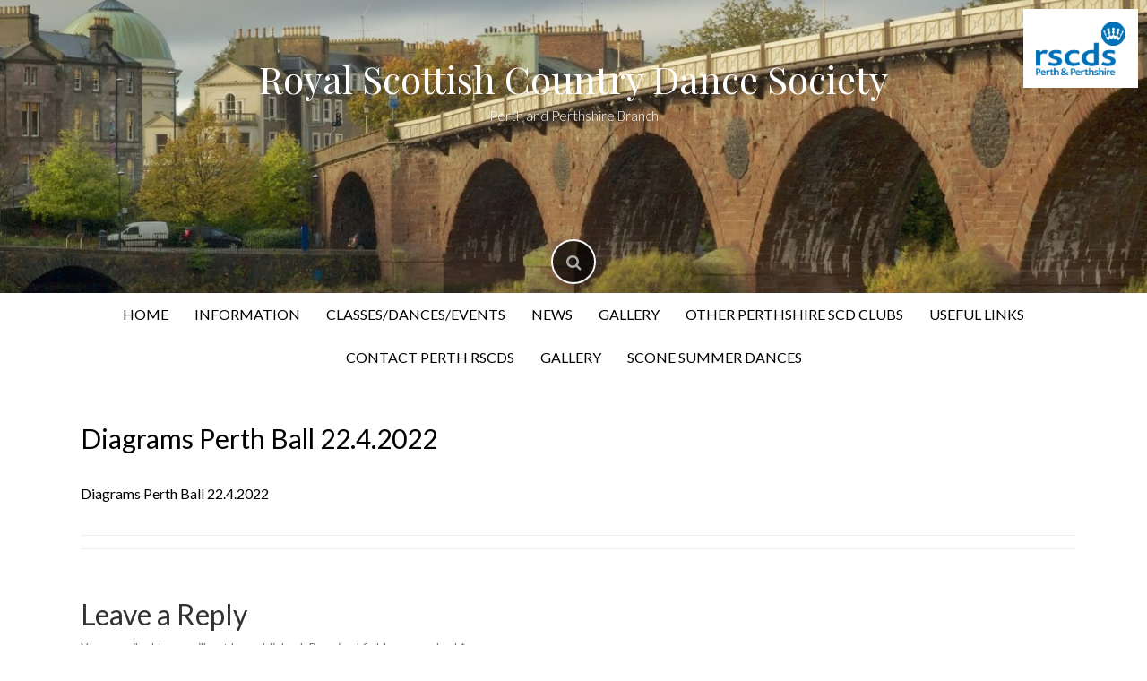

--- FILE ---
content_type: text/html; charset=UTF-8
request_url: https://www.rscds-perthandperthshire.com/classes-dances-events/diagrams-perth-ball-22-4-2022/
body_size: 9901
content:
<!DOCTYPE html>
<html lang="en-US">
<head>
    <meta charset="UTF-8">
    <meta name="viewport" content="width=device-width, initial-scale=1">
    <link rel="profile" href="https://gmpg.org/xfn/11">
    <link rel="pingback" href="https://www.rscds-perthandperthshire.com/xmlrpc.php">

    <meta name='robots' content='index, follow, max-image-preview:large, max-snippet:-1, max-video-preview:-1' />

	<!-- This site is optimized with the Yoast SEO plugin v26.8 - https://yoast.com/product/yoast-seo-wordpress/ -->
	<title>Diagrams Perth Ball 22.4.2022 - Royal Scottish Country Dance Society</title>
	<link rel="canonical" href="https://www.rscds-perthandperthshire.com/classes-dances-events/diagrams-perth-ball-22-4-2022/" />
	<meta property="og:locale" content="en_US" />
	<meta property="og:type" content="article" />
	<meta property="og:title" content="Diagrams Perth Ball 22.4.2022 - Royal Scottish Country Dance Society" />
	<meta property="og:description" content="Diagrams Perth Ball 22.4.2022" />
	<meta property="og:url" content="https://www.rscds-perthandperthshire.com/classes-dances-events/diagrams-perth-ball-22-4-2022/" />
	<meta property="og:site_name" content="Royal Scottish Country Dance Society" />
	<meta property="article:modified_time" content="2022-01-29T10:45:33+00:00" />
	<meta name="twitter:card" content="summary_large_image" />
	<script type="application/ld+json" class="yoast-schema-graph">{"@context":"https://schema.org","@graph":[{"@type":"WebPage","@id":"https://www.rscds-perthandperthshire.com/classes-dances-events/diagrams-perth-ball-22-4-2022/","url":"https://www.rscds-perthandperthshire.com/classes-dances-events/diagrams-perth-ball-22-4-2022/","name":"Diagrams Perth Ball 22.4.2022 - Royal Scottish Country Dance Society","isPartOf":{"@id":"https://www.rscds-perthandperthshire.com/#website"},"primaryImageOfPage":{"@id":"https://www.rscds-perthandperthshire.com/classes-dances-events/diagrams-perth-ball-22-4-2022/#primaryimage"},"image":{"@id":"https://www.rscds-perthandperthshire.com/classes-dances-events/diagrams-perth-ball-22-4-2022/#primaryimage"},"thumbnailUrl":"","datePublished":"2022-01-29T10:41:59+00:00","dateModified":"2022-01-29T10:45:33+00:00","breadcrumb":{"@id":"https://www.rscds-perthandperthshire.com/classes-dances-events/diagrams-perth-ball-22-4-2022/#breadcrumb"},"inLanguage":"en-US","potentialAction":[{"@type":"ReadAction","target":["https://www.rscds-perthandperthshire.com/classes-dances-events/diagrams-perth-ball-22-4-2022/"]}]},{"@type":"ImageObject","inLanguage":"en-US","@id":"https://www.rscds-perthandperthshire.com/classes-dances-events/diagrams-perth-ball-22-4-2022/#primaryimage","url":"","contentUrl":""},{"@type":"BreadcrumbList","@id":"https://www.rscds-perthandperthshire.com/classes-dances-events/diagrams-perth-ball-22-4-2022/#breadcrumb","itemListElement":[{"@type":"ListItem","position":1,"name":"Home","item":"https://www.rscds-perthandperthshire.com/"},{"@type":"ListItem","position":2,"name":"Classes/Dances/Events","item":"https://www.rscds-perthandperthshire.com/classes-dances-events/"},{"@type":"ListItem","position":3,"name":"Diagrams Perth Ball 22.4.2022"}]},{"@type":"WebSite","@id":"https://www.rscds-perthandperthshire.com/#website","url":"https://www.rscds-perthandperthshire.com/","name":"Royal Scottish Country Dance Society","description":"Perth and Perthshire Branch","publisher":{"@id":"https://www.rscds-perthandperthshire.com/#organization"},"potentialAction":[{"@type":"SearchAction","target":{"@type":"EntryPoint","urlTemplate":"https://www.rscds-perthandperthshire.com/?s={search_term_string}"},"query-input":{"@type":"PropertyValueSpecification","valueRequired":true,"valueName":"search_term_string"}}],"inLanguage":"en-US"},{"@type":"Organization","@id":"https://www.rscds-perthandperthshire.com/#organization","name":"Royal Scottish Country Dance Society","url":"https://www.rscds-perthandperthshire.com/","logo":{"@type":"ImageObject","inLanguage":"en-US","@id":"https://www.rscds-perthandperthshire.com/#/schema/logo/image/","url":"https://www.rscds-perthandperthshire.com/wp-content/uploads/2017/02/new-perth-branch-logo.jpg","contentUrl":"https://www.rscds-perthandperthshire.com/wp-content/uploads/2017/02/new-perth-branch-logo.jpg","width":946,"height":567,"caption":"Royal Scottish Country Dance Society"},"image":{"@id":"https://www.rscds-perthandperthshire.com/#/schema/logo/image/"}}]}</script>
	<!-- / Yoast SEO plugin. -->


<link rel='dns-prefetch' href='//fonts.googleapis.com' />
<link rel="alternate" type="application/rss+xml" title="Royal Scottish Country Dance Society &raquo; Feed" href="https://www.rscds-perthandperthshire.com/feed/" />
<link rel="alternate" type="application/rss+xml" title="Royal Scottish Country Dance Society &raquo; Comments Feed" href="https://www.rscds-perthandperthshire.com/comments/feed/" />
<link rel="alternate" type="application/rss+xml" title="Royal Scottish Country Dance Society &raquo; Diagrams Perth Ball 22.4.2022 Comments Feed" href="https://www.rscds-perthandperthshire.com/classes-dances-events/diagrams-perth-ball-22-4-2022/feed/" />
<link rel="alternate" title="oEmbed (JSON)" type="application/json+oembed" href="https://www.rscds-perthandperthshire.com/wp-json/oembed/1.0/embed?url=https%3A%2F%2Fwww.rscds-perthandperthshire.com%2Fclasses-dances-events%2Fdiagrams-perth-ball-22-4-2022%2F" />
<link rel="alternate" title="oEmbed (XML)" type="text/xml+oembed" href="https://www.rscds-perthandperthshire.com/wp-json/oembed/1.0/embed?url=https%3A%2F%2Fwww.rscds-perthandperthshire.com%2Fclasses-dances-events%2Fdiagrams-perth-ball-22-4-2022%2F&#038;format=xml" />
<style id='wp-img-auto-sizes-contain-inline-css' type='text/css'>
img:is([sizes=auto i],[sizes^="auto," i]){contain-intrinsic-size:3000px 1500px}
/*# sourceURL=wp-img-auto-sizes-contain-inline-css */
</style>
<style id='wp-emoji-styles-inline-css' type='text/css'>

	img.wp-smiley, img.emoji {
		display: inline !important;
		border: none !important;
		box-shadow: none !important;
		height: 1em !important;
		width: 1em !important;
		margin: 0 0.07em !important;
		vertical-align: -0.1em !important;
		background: none !important;
		padding: 0 !important;
	}
/*# sourceURL=wp-emoji-styles-inline-css */
</style>
<style id='wp-block-library-inline-css' type='text/css'>
:root{--wp-block-synced-color:#7a00df;--wp-block-synced-color--rgb:122,0,223;--wp-bound-block-color:var(--wp-block-synced-color);--wp-editor-canvas-background:#ddd;--wp-admin-theme-color:#007cba;--wp-admin-theme-color--rgb:0,124,186;--wp-admin-theme-color-darker-10:#006ba1;--wp-admin-theme-color-darker-10--rgb:0,107,160.5;--wp-admin-theme-color-darker-20:#005a87;--wp-admin-theme-color-darker-20--rgb:0,90,135;--wp-admin-border-width-focus:2px}@media (min-resolution:192dpi){:root{--wp-admin-border-width-focus:1.5px}}.wp-element-button{cursor:pointer}:root .has-very-light-gray-background-color{background-color:#eee}:root .has-very-dark-gray-background-color{background-color:#313131}:root .has-very-light-gray-color{color:#eee}:root .has-very-dark-gray-color{color:#313131}:root .has-vivid-green-cyan-to-vivid-cyan-blue-gradient-background{background:linear-gradient(135deg,#00d084,#0693e3)}:root .has-purple-crush-gradient-background{background:linear-gradient(135deg,#34e2e4,#4721fb 50%,#ab1dfe)}:root .has-hazy-dawn-gradient-background{background:linear-gradient(135deg,#faaca8,#dad0ec)}:root .has-subdued-olive-gradient-background{background:linear-gradient(135deg,#fafae1,#67a671)}:root .has-atomic-cream-gradient-background{background:linear-gradient(135deg,#fdd79a,#004a59)}:root .has-nightshade-gradient-background{background:linear-gradient(135deg,#330968,#31cdcf)}:root .has-midnight-gradient-background{background:linear-gradient(135deg,#020381,#2874fc)}:root{--wp--preset--font-size--normal:16px;--wp--preset--font-size--huge:42px}.has-regular-font-size{font-size:1em}.has-larger-font-size{font-size:2.625em}.has-normal-font-size{font-size:var(--wp--preset--font-size--normal)}.has-huge-font-size{font-size:var(--wp--preset--font-size--huge)}.has-text-align-center{text-align:center}.has-text-align-left{text-align:left}.has-text-align-right{text-align:right}.has-fit-text{white-space:nowrap!important}#end-resizable-editor-section{display:none}.aligncenter{clear:both}.items-justified-left{justify-content:flex-start}.items-justified-center{justify-content:center}.items-justified-right{justify-content:flex-end}.items-justified-space-between{justify-content:space-between}.screen-reader-text{border:0;clip-path:inset(50%);height:1px;margin:-1px;overflow:hidden;padding:0;position:absolute;width:1px;word-wrap:normal!important}.screen-reader-text:focus{background-color:#ddd;clip-path:none;color:#444;display:block;font-size:1em;height:auto;left:5px;line-height:normal;padding:15px 23px 14px;text-decoration:none;top:5px;width:auto;z-index:100000}html :where(.has-border-color){border-style:solid}html :where([style*=border-top-color]){border-top-style:solid}html :where([style*=border-right-color]){border-right-style:solid}html :where([style*=border-bottom-color]){border-bottom-style:solid}html :where([style*=border-left-color]){border-left-style:solid}html :where([style*=border-width]){border-style:solid}html :where([style*=border-top-width]){border-top-style:solid}html :where([style*=border-right-width]){border-right-style:solid}html :where([style*=border-bottom-width]){border-bottom-style:solid}html :where([style*=border-left-width]){border-left-style:solid}html :where(img[class*=wp-image-]){height:auto;max-width:100%}:where(figure){margin:0 0 1em}html :where(.is-position-sticky){--wp-admin--admin-bar--position-offset:var(--wp-admin--admin-bar--height,0px)}@media screen and (max-width:600px){html :where(.is-position-sticky){--wp-admin--admin-bar--position-offset:0px}}

/*# sourceURL=wp-block-library-inline-css */
</style><style id='global-styles-inline-css' type='text/css'>
:root{--wp--preset--aspect-ratio--square: 1;--wp--preset--aspect-ratio--4-3: 4/3;--wp--preset--aspect-ratio--3-4: 3/4;--wp--preset--aspect-ratio--3-2: 3/2;--wp--preset--aspect-ratio--2-3: 2/3;--wp--preset--aspect-ratio--16-9: 16/9;--wp--preset--aspect-ratio--9-16: 9/16;--wp--preset--color--black: #000000;--wp--preset--color--cyan-bluish-gray: #abb8c3;--wp--preset--color--white: #ffffff;--wp--preset--color--pale-pink: #f78da7;--wp--preset--color--vivid-red: #cf2e2e;--wp--preset--color--luminous-vivid-orange: #ff6900;--wp--preset--color--luminous-vivid-amber: #fcb900;--wp--preset--color--light-green-cyan: #7bdcb5;--wp--preset--color--vivid-green-cyan: #00d084;--wp--preset--color--pale-cyan-blue: #8ed1fc;--wp--preset--color--vivid-cyan-blue: #0693e3;--wp--preset--color--vivid-purple: #9b51e0;--wp--preset--gradient--vivid-cyan-blue-to-vivid-purple: linear-gradient(135deg,rgb(6,147,227) 0%,rgb(155,81,224) 100%);--wp--preset--gradient--light-green-cyan-to-vivid-green-cyan: linear-gradient(135deg,rgb(122,220,180) 0%,rgb(0,208,130) 100%);--wp--preset--gradient--luminous-vivid-amber-to-luminous-vivid-orange: linear-gradient(135deg,rgb(252,185,0) 0%,rgb(255,105,0) 100%);--wp--preset--gradient--luminous-vivid-orange-to-vivid-red: linear-gradient(135deg,rgb(255,105,0) 0%,rgb(207,46,46) 100%);--wp--preset--gradient--very-light-gray-to-cyan-bluish-gray: linear-gradient(135deg,rgb(238,238,238) 0%,rgb(169,184,195) 100%);--wp--preset--gradient--cool-to-warm-spectrum: linear-gradient(135deg,rgb(74,234,220) 0%,rgb(151,120,209) 20%,rgb(207,42,186) 40%,rgb(238,44,130) 60%,rgb(251,105,98) 80%,rgb(254,248,76) 100%);--wp--preset--gradient--blush-light-purple: linear-gradient(135deg,rgb(255,206,236) 0%,rgb(152,150,240) 100%);--wp--preset--gradient--blush-bordeaux: linear-gradient(135deg,rgb(254,205,165) 0%,rgb(254,45,45) 50%,rgb(107,0,62) 100%);--wp--preset--gradient--luminous-dusk: linear-gradient(135deg,rgb(255,203,112) 0%,rgb(199,81,192) 50%,rgb(65,88,208) 100%);--wp--preset--gradient--pale-ocean: linear-gradient(135deg,rgb(255,245,203) 0%,rgb(182,227,212) 50%,rgb(51,167,181) 100%);--wp--preset--gradient--electric-grass: linear-gradient(135deg,rgb(202,248,128) 0%,rgb(113,206,126) 100%);--wp--preset--gradient--midnight: linear-gradient(135deg,rgb(2,3,129) 0%,rgb(40,116,252) 100%);--wp--preset--font-size--small: 13px;--wp--preset--font-size--medium: 20px;--wp--preset--font-size--large: 36px;--wp--preset--font-size--x-large: 42px;--wp--preset--spacing--20: 0.44rem;--wp--preset--spacing--30: 0.67rem;--wp--preset--spacing--40: 1rem;--wp--preset--spacing--50: 1.5rem;--wp--preset--spacing--60: 2.25rem;--wp--preset--spacing--70: 3.38rem;--wp--preset--spacing--80: 5.06rem;--wp--preset--shadow--natural: 6px 6px 9px rgba(0, 0, 0, 0.2);--wp--preset--shadow--deep: 12px 12px 50px rgba(0, 0, 0, 0.4);--wp--preset--shadow--sharp: 6px 6px 0px rgba(0, 0, 0, 0.2);--wp--preset--shadow--outlined: 6px 6px 0px -3px rgb(255, 255, 255), 6px 6px rgb(0, 0, 0);--wp--preset--shadow--crisp: 6px 6px 0px rgb(0, 0, 0);}:where(.is-layout-flex){gap: 0.5em;}:where(.is-layout-grid){gap: 0.5em;}body .is-layout-flex{display: flex;}.is-layout-flex{flex-wrap: wrap;align-items: center;}.is-layout-flex > :is(*, div){margin: 0;}body .is-layout-grid{display: grid;}.is-layout-grid > :is(*, div){margin: 0;}:where(.wp-block-columns.is-layout-flex){gap: 2em;}:where(.wp-block-columns.is-layout-grid){gap: 2em;}:where(.wp-block-post-template.is-layout-flex){gap: 1.25em;}:where(.wp-block-post-template.is-layout-grid){gap: 1.25em;}.has-black-color{color: var(--wp--preset--color--black) !important;}.has-cyan-bluish-gray-color{color: var(--wp--preset--color--cyan-bluish-gray) !important;}.has-white-color{color: var(--wp--preset--color--white) !important;}.has-pale-pink-color{color: var(--wp--preset--color--pale-pink) !important;}.has-vivid-red-color{color: var(--wp--preset--color--vivid-red) !important;}.has-luminous-vivid-orange-color{color: var(--wp--preset--color--luminous-vivid-orange) !important;}.has-luminous-vivid-amber-color{color: var(--wp--preset--color--luminous-vivid-amber) !important;}.has-light-green-cyan-color{color: var(--wp--preset--color--light-green-cyan) !important;}.has-vivid-green-cyan-color{color: var(--wp--preset--color--vivid-green-cyan) !important;}.has-pale-cyan-blue-color{color: var(--wp--preset--color--pale-cyan-blue) !important;}.has-vivid-cyan-blue-color{color: var(--wp--preset--color--vivid-cyan-blue) !important;}.has-vivid-purple-color{color: var(--wp--preset--color--vivid-purple) !important;}.has-black-background-color{background-color: var(--wp--preset--color--black) !important;}.has-cyan-bluish-gray-background-color{background-color: var(--wp--preset--color--cyan-bluish-gray) !important;}.has-white-background-color{background-color: var(--wp--preset--color--white) !important;}.has-pale-pink-background-color{background-color: var(--wp--preset--color--pale-pink) !important;}.has-vivid-red-background-color{background-color: var(--wp--preset--color--vivid-red) !important;}.has-luminous-vivid-orange-background-color{background-color: var(--wp--preset--color--luminous-vivid-orange) !important;}.has-luminous-vivid-amber-background-color{background-color: var(--wp--preset--color--luminous-vivid-amber) !important;}.has-light-green-cyan-background-color{background-color: var(--wp--preset--color--light-green-cyan) !important;}.has-vivid-green-cyan-background-color{background-color: var(--wp--preset--color--vivid-green-cyan) !important;}.has-pale-cyan-blue-background-color{background-color: var(--wp--preset--color--pale-cyan-blue) !important;}.has-vivid-cyan-blue-background-color{background-color: var(--wp--preset--color--vivid-cyan-blue) !important;}.has-vivid-purple-background-color{background-color: var(--wp--preset--color--vivid-purple) !important;}.has-black-border-color{border-color: var(--wp--preset--color--black) !important;}.has-cyan-bluish-gray-border-color{border-color: var(--wp--preset--color--cyan-bluish-gray) !important;}.has-white-border-color{border-color: var(--wp--preset--color--white) !important;}.has-pale-pink-border-color{border-color: var(--wp--preset--color--pale-pink) !important;}.has-vivid-red-border-color{border-color: var(--wp--preset--color--vivid-red) !important;}.has-luminous-vivid-orange-border-color{border-color: var(--wp--preset--color--luminous-vivid-orange) !important;}.has-luminous-vivid-amber-border-color{border-color: var(--wp--preset--color--luminous-vivid-amber) !important;}.has-light-green-cyan-border-color{border-color: var(--wp--preset--color--light-green-cyan) !important;}.has-vivid-green-cyan-border-color{border-color: var(--wp--preset--color--vivid-green-cyan) !important;}.has-pale-cyan-blue-border-color{border-color: var(--wp--preset--color--pale-cyan-blue) !important;}.has-vivid-cyan-blue-border-color{border-color: var(--wp--preset--color--vivid-cyan-blue) !important;}.has-vivid-purple-border-color{border-color: var(--wp--preset--color--vivid-purple) !important;}.has-vivid-cyan-blue-to-vivid-purple-gradient-background{background: var(--wp--preset--gradient--vivid-cyan-blue-to-vivid-purple) !important;}.has-light-green-cyan-to-vivid-green-cyan-gradient-background{background: var(--wp--preset--gradient--light-green-cyan-to-vivid-green-cyan) !important;}.has-luminous-vivid-amber-to-luminous-vivid-orange-gradient-background{background: var(--wp--preset--gradient--luminous-vivid-amber-to-luminous-vivid-orange) !important;}.has-luminous-vivid-orange-to-vivid-red-gradient-background{background: var(--wp--preset--gradient--luminous-vivid-orange-to-vivid-red) !important;}.has-very-light-gray-to-cyan-bluish-gray-gradient-background{background: var(--wp--preset--gradient--very-light-gray-to-cyan-bluish-gray) !important;}.has-cool-to-warm-spectrum-gradient-background{background: var(--wp--preset--gradient--cool-to-warm-spectrum) !important;}.has-blush-light-purple-gradient-background{background: var(--wp--preset--gradient--blush-light-purple) !important;}.has-blush-bordeaux-gradient-background{background: var(--wp--preset--gradient--blush-bordeaux) !important;}.has-luminous-dusk-gradient-background{background: var(--wp--preset--gradient--luminous-dusk) !important;}.has-pale-ocean-gradient-background{background: var(--wp--preset--gradient--pale-ocean) !important;}.has-electric-grass-gradient-background{background: var(--wp--preset--gradient--electric-grass) !important;}.has-midnight-gradient-background{background: var(--wp--preset--gradient--midnight) !important;}.has-small-font-size{font-size: var(--wp--preset--font-size--small) !important;}.has-medium-font-size{font-size: var(--wp--preset--font-size--medium) !important;}.has-large-font-size{font-size: var(--wp--preset--font-size--large) !important;}.has-x-large-font-size{font-size: var(--wp--preset--font-size--x-large) !important;}
/*# sourceURL=global-styles-inline-css */
</style>

<style id='classic-theme-styles-inline-css' type='text/css'>
/*! This file is auto-generated */
.wp-block-button__link{color:#fff;background-color:#32373c;border-radius:9999px;box-shadow:none;text-decoration:none;padding:calc(.667em + 2px) calc(1.333em + 2px);font-size:1.125em}.wp-block-file__button{background:#32373c;color:#fff;text-decoration:none}
/*# sourceURL=/wp-includes/css/classic-themes.min.css */
</style>
<link rel='stylesheet' id='contact-form-7-css' href='https://www.rscds-perthandperthshire.com/wp-content/plugins/contact-form-7/includes/css/styles.css?ver=6.1.4' type='text/css' media='all' />
<link rel='stylesheet' id='wpa-css-css' href='https://www.rscds-perthandperthshire.com/wp-content/plugins/honeypot/includes/css/wpa.css?ver=2.3.04' type='text/css' media='all' />
<link rel='stylesheet' id='madhat-style-css' href='https://www.rscds-perthandperthshire.com/wp-content/themes/madhat/style.css?ver=3fb0aff19aed41365a834113d0b06222' type='text/css' media='all' />
<link rel='stylesheet' id='madhat-title-font-css' href='//fonts.googleapis.com/css?family=Playfair+Display%3A100%2C300%2C400%2C700&#038;ver=3fb0aff19aed41365a834113d0b06222' type='text/css' media='all' />
<link rel='stylesheet' id='madhat-body-font-css' href='//fonts.googleapis.com/css?family=Lato%3A100%2C300%2C400%2C700&#038;ver=3fb0aff19aed41365a834113d0b06222' type='text/css' media='all' />
<link rel='stylesheet' id='madhat-fontawesome-style-css' href='https://www.rscds-perthandperthshire.com/wp-content/themes/madhat/assets/font-awesome/css/font-awesome.min.css?ver=3fb0aff19aed41365a834113d0b06222' type='text/css' media='all' />
<link rel='stylesheet' id='madhat-nivo-style-css' href='https://www.rscds-perthandperthshire.com/wp-content/themes/madhat/assets/css/nivo-slider.css?ver=3fb0aff19aed41365a834113d0b06222' type='text/css' media='all' />
<link rel='stylesheet' id='madhat-nivo-skin-style-css' href='https://www.rscds-perthandperthshire.com/wp-content/themes/madhat/assets/css/nivo-default/default.css?ver=3fb0aff19aed41365a834113d0b06222' type='text/css' media='all' />
<link rel='stylesheet' id='madhat-bootstrap-style-css' href='https://www.rscds-perthandperthshire.com/wp-content/themes/madhat/assets/bootstrap/css/bootstrap.min.css?ver=3fb0aff19aed41365a834113d0b06222' type='text/css' media='all' />
<link rel='stylesheet' id='madhat-hover-style-css' href='https://www.rscds-perthandperthshire.com/wp-content/themes/madhat/assets/css/hover.min.css?ver=3fb0aff19aed41365a834113d0b06222' type='text/css' media='all' />
<link rel='stylesheet' id='madhat-main-theme-style-css' href='https://www.rscds-perthandperthshire.com/wp-content/themes/madhat/assets/theme-styles/css/default.css' type='text/css' media='all' />
<script type="text/javascript" src="https://www.rscds-perthandperthshire.com/wp-includes/js/jquery/jquery.min.js?ver=3.7.1" id="jquery-core-js"></script>
<script type="text/javascript" src="https://www.rscds-perthandperthshire.com/wp-includes/js/jquery/jquery-migrate.min.js?ver=3.4.1" id="jquery-migrate-js"></script>
<script type="text/javascript" src="https://www.rscds-perthandperthshire.com/wp-content/themes/madhat/js/custom.js?ver=3fb0aff19aed41365a834113d0b06222" id="madhat-custom-js-js"></script>
<link rel="https://api.w.org/" href="https://www.rscds-perthandperthshire.com/wp-json/" /><link rel="alternate" title="JSON" type="application/json" href="https://www.rscds-perthandperthshire.com/wp-json/wp/v2/media/930" /><link rel="EditURI" type="application/rsd+xml" title="RSD" href="https://www.rscds-perthandperthshire.com/xmlrpc.php?rsd" />
<script type="text/javascript">
(function(url){
	if(/(?:Chrome\/26\.0\.1410\.63 Safari\/537\.31|WordfenceTestMonBot)/.test(navigator.userAgent)){ return; }
	var addEvent = function(evt, handler) {
		if (window.addEventListener) {
			document.addEventListener(evt, handler, false);
		} else if (window.attachEvent) {
			document.attachEvent('on' + evt, handler);
		}
	};
	var removeEvent = function(evt, handler) {
		if (window.removeEventListener) {
			document.removeEventListener(evt, handler, false);
		} else if (window.detachEvent) {
			document.detachEvent('on' + evt, handler);
		}
	};
	var evts = 'contextmenu dblclick drag dragend dragenter dragleave dragover dragstart drop keydown keypress keyup mousedown mousemove mouseout mouseover mouseup mousewheel scroll'.split(' ');
	var logHuman = function() {
		if (window.wfLogHumanRan) { return; }
		window.wfLogHumanRan = true;
		var wfscr = document.createElement('script');
		wfscr.type = 'text/javascript';
		wfscr.async = true;
		wfscr.src = url + '&r=' + Math.random();
		(document.getElementsByTagName('head')[0]||document.getElementsByTagName('body')[0]).appendChild(wfscr);
		for (var i = 0; i < evts.length; i++) {
			removeEvent(evts[i], logHuman);
		}
	};
	for (var i = 0; i < evts.length; i++) {
		addEvent(evts[i], logHuman);
	}
})('//www.rscds-perthandperthshire.com/?wordfence_lh=1&hid=7DCDF33397ECD915834B7BC8D37C3D26');
</script><!-- Analytics by WP Statistics - https://wp-statistics.com -->
<style id='custom-css-mods'>#masthead #text-title-desc { display: block; clear: both; } #masthead #text-title-desc, #masthead #site-logo { float: none; } .site-branding { text-align: center; } #text-title-desc { display: inline-block; }#masthead #site-logo img { transform-origin: left; }body { font-family: Lato; }#masthead h2.site-description { color: #FFF; }#primary-mono .entry-content{ font-size:15px;}</style><style type="text/css">.recentcomments a{display:inline !important;padding:0 !important;margin:0 !important;}</style>	<style>
	#masthead {
			background-image: url(https://www.rscds-perthandperthshire.com/wp-content/uploads/2017/02/cropped-For-RSCDS-1.jpg);
			background-size: cover;
			background-position-x: center;
			background-repeat: no-repeat;
		}
	</style>	
			<style type="text/css" id="wp-custom-css">
			/*
You can add your own CSS here.

Click the help icon above to learn more.
*/

#primary-mono .entry-content {
font-size: 12pt
}

/* 
header#masthead {
	width: 70%;
	margin: 1em auto 1em auto;
}

#masthead  h1.site-title {
	filter: drop-shadow(2px 2px 1.5px silver);
	padding-top: 1.5em;
}

#masthead h2.site-description {
	font-size: 20pt;
	padding-top: 1em;
}
*/
div.site-branding {
	margin-bottom: 75px
}

.custom-logo {
	position: absolute;
	max-width: 10%;
	float:left;
	right: 10px;
	top: 10px;
	background-color: white;
	padding: 1em;
}		</style>
		</head>
<body data-rsssl=1 class="attachment wp-singular attachment-template-default attachmentid-930 attachment-pdf wp-custom-logo wp-theme-madhat">
<div id="page" class="hfeed site">
	<a class="skip-link screen-reader-text" href="#content">Skip to content</a>

    <div id="jumbosearch">
    <span class="fa fa-remove closeicon"></span>
    <div class="form">
        <form role="search" method="get" class="search-form" action="https://www.rscds-perthandperthshire.com/">
				<label>
					<span class="screen-reader-text">Search for:</span>
					<input type="search" class="search-field" placeholder="Search &hellip;" value="" name="s" />
				</label>
				<input type="submit" class="search-submit" value="Search" />
			</form>    </div>
</div>    <div id="top-bar">
    <div class="container">
        <div id="social-icons">
                    </div>
    </div>
</div>    <header id="masthead" class="site-header" role="banner">
    <div class="container">
        <div class="site-branding">
                            <div id="site-logo">
                    <a href="https://www.rscds-perthandperthshire.com/" class="custom-logo-link" rel="home"><img width="946" height="567" src="https://www.rscds-perthandperthshire.com/wp-content/uploads/2017/02/new-perth-branch-logo.jpg" class="custom-logo" alt="Royal Scottish Country Dance Society" decoding="async" fetchpriority="high" srcset="https://www.rscds-perthandperthshire.com/wp-content/uploads/2017/02/new-perth-branch-logo.jpg 946w, https://www.rscds-perthandperthshire.com/wp-content/uploads/2017/02/new-perth-branch-logo-300x180.jpg 300w, https://www.rscds-perthandperthshire.com/wp-content/uploads/2017/02/new-perth-branch-logo-768x460.jpg 768w" sizes="(max-width: 946px) 100vw, 946px" /></a>                </div>
                        <div id="text-title-desc">
                <h1 class="site-title title-font"><a href="https://www.rscds-perthandperthshire.com/" rel="home">Royal Scottish Country Dance Society</a></h1>
                <h2 class="site-description">Perth and Perthshire Branch</h2>
            </div>
        </div>
    </div>


<div id="search-icon">
        <a id="searchicon">
            <span class="fa fa-search"></span>
        </a>
    </div>


</header><!-- #masthead -->
    <div id="top-menu">
    <div class="container">
        <div class="menu-topmenu-container"><ul id="menu-topmenu" class="menu"><li id="menu-item-645" class="menu-item menu-item-type-custom menu-item-object-custom menu-item-home menu-item-645"><a href="https://www.rscds-perthandperthshire.com">Home</a></li>
<li id="menu-item-647" class="menu-item menu-item-type-post_type menu-item-object-page menu-item-647"><a href="https://www.rscds-perthandperthshire.com/information/">Information</a></li>
<li id="menu-item-646" class="menu-item menu-item-type-post_type menu-item-object-page menu-item-646"><a href="https://www.rscds-perthandperthshire.com/classes-dances-events/">Classes/Dances/Events</a></li>
<li id="menu-item-706" class="menu-item menu-item-type-custom menu-item-object-custom menu-item-706"><a href="/category/news">News</a></li>
<li id="menu-item-673" class="menu-item menu-item-type-post_type menu-item-object-page menu-item-has-children menu-item-673"><a href="https://www.rscds-perthandperthshire.com/gallery/">Gallery</a>
<ul class="sub-menu">
	<li id="menu-item-685" class="menu-item menu-item-type-post_type menu-item-object-page menu-item-685"><a href="https://www.rscds-perthandperthshire.com/gallery/outdoor-dancing-in-scone-summer-2021/">The Dunfermline Ball 2022</a></li>
	<li id="menu-item-688" class="menu-item menu-item-type-post_type menu-item-object-page menu-item-688"><a href="https://www.rscds-perthandperthshire.com/gallery/2019-perth-ball/">Perth Ball April 2022</a></li>
	<li id="menu-item-687" class="menu-item menu-item-type-post_type menu-item-object-page menu-item-687"><a href="https://www.rscds-perthandperthshire.com/gallery/scone-summer-dances/">Scone Summer Dances</a></li>
	<li id="menu-item-772" class="menu-item menu-item-type-post_type menu-item-object-page menu-item-772"><a href="https://www.rscds-perthandperthshire.com/gallery/archive/">Archive</a></li>
</ul>
</li>
<li id="menu-item-648" class="menu-item menu-item-type-post_type menu-item-object-page menu-item-648"><a href="https://www.rscds-perthandperthshire.com/other-perthshire-scd-clubs/">Other Perthshire SCD Clubs</a></li>
<li id="menu-item-649" class="menu-item menu-item-type-post_type menu-item-object-page menu-item-649"><a href="https://www.rscds-perthandperthshire.com/useful-links/">Useful Links</a></li>
<li id="menu-item-650" class="menu-item menu-item-type-post_type menu-item-object-page menu-item-650"><a href="https://www.rscds-perthandperthshire.com/contact-perth-rscds/">Contact Perth RSCDS</a></li>
<li id="menu-item-1783" class="menu-item menu-item-type-post_type menu-item-object-page menu-item-1783"><a href="https://www.rscds-perthandperthshire.com/gallery/">Gallery</a></li>
<li id="menu-item-1784" class="menu-item menu-item-type-post_type menu-item-object-page menu-item-1784"><a href="https://www.rscds-perthandperthshire.com/gallery/scone-summer-dances/">Scone Summer Dances</a></li>
</ul></div>    </div>
</div>
<div class="mega-container">
    
<div id="featured-area-skew">
<div class="container">
</div><!--.container-->
</div><div id="featured-area-2">
<div class="container">
</div><!--.container-->
</div>		
<div id="content" class="site-content container">    

	<div id="primary-mono" class="content-area col-md-12 page">
		<main id="main" class="site-main" role="main">

			
				
<article id="post-930" class="post-930 attachment type-attachment status-inherit hentry">
	<header class="entry-header">
		<h1 class="entry-title">Diagrams Perth Ball 22.4.2022</h1>	</header><!-- .entry-header -->

	<div class="entry-content">
		<p class="attachment"><a href='https://www.rscds-perthandperthshire.com/wp-content/uploads/2022/01/Diagrams-Perth-Ball-22.4.2022.pdf'>Diagrams Perth Ball 22.4.2022</a></p>
			</div><!-- .entry-content -->

	<footer class="entry-footer">
			</footer><!-- .entry-footer -->
</article><!-- #post-## -->

				
<div id="comments" class="comments-area">

	
	
	
		<div id="respond" class="comment-respond">
		<h3 id="reply-title" class="comment-reply-title">Leave a Reply <small><a rel="nofollow" id="cancel-comment-reply-link" href="/classes-dances-events/diagrams-perth-ball-22-4-2022/#respond" style="display:none;">Cancel reply</a></small></h3><form action="https://www.rscds-perthandperthshire.com/wp-comments-post.php" method="post" id="commentform" class="comment-form"><p class="comment-notes"><span id="email-notes">Your email address will not be published.</span> <span class="required-field-message">Required fields are marked <span class="required">*</span></span></p><p class="comment-form-comment"><label for="comment">Comment <span class="required">*</span></label> <textarea id="comment" name="comment" cols="45" rows="8" maxlength="65525" required></textarea></p><p class="comment-form-author"><label for="author">Name <span class="required">*</span></label> <input id="author" name="author" type="text" value="" size="30" maxlength="245" autocomplete="name" required /></p>
<p class="comment-form-email"><label for="email">Email <span class="required">*</span></label> <input id="email" name="email" type="email" value="" size="30" maxlength="100" aria-describedby="email-notes" autocomplete="email" required /></p>
<p class="comment-form-url"><label for="url">Website</label> <input id="url" name="url" type="url" value="" size="30" maxlength="200" autocomplete="url" /></p>
<p class="form-submit"><input name="submit" type="submit" id="submit" class="submit" value="Post Comment" /> <input type='hidden' name='comment_post_ID' value='930' id='comment_post_ID' />
<input type='hidden' name='comment_parent' id='comment_parent' value='0' />
</p></form>	</div><!-- #respond -->
	
</div><!-- #comments -->

			
		</main><!-- #main -->
	</div><!-- #primary -->


		</div><!-- #content -->
	
	</div><!--.mega-container-->

<nav id="site-navigation" class="main-navigation" role="navigation">
    <div class="container">
        <div class="menu-topmenu-container"><ul id="menu-topmenu-1" class="menu"><li class="menu-item menu-item-type-custom menu-item-object-custom menu-item-home menu-item-645"><a href="https://www.rscds-perthandperthshire.com">Home</a></li>
<li class="menu-item menu-item-type-post_type menu-item-object-page menu-item-647"><a href="https://www.rscds-perthandperthshire.com/information/">Information</a></li>
<li class="menu-item menu-item-type-post_type menu-item-object-page menu-item-646"><a href="https://www.rscds-perthandperthshire.com/classes-dances-events/">Classes/Dances/Events</a></li>
<li class="menu-item menu-item-type-custom menu-item-object-custom menu-item-706"><a href="/category/news">News</a></li>
<li class="menu-item menu-item-type-post_type menu-item-object-page menu-item-has-children menu-item-673"><a href="https://www.rscds-perthandperthshire.com/gallery/">Gallery</a>
<ul class="sub-menu">
	<li class="menu-item menu-item-type-post_type menu-item-object-page menu-item-685"><a href="https://www.rscds-perthandperthshire.com/gallery/outdoor-dancing-in-scone-summer-2021/">The Dunfermline Ball 2022</a></li>
	<li class="menu-item menu-item-type-post_type menu-item-object-page menu-item-688"><a href="https://www.rscds-perthandperthshire.com/gallery/2019-perth-ball/">Perth Ball April 2022</a></li>
	<li class="menu-item menu-item-type-post_type menu-item-object-page menu-item-687"><a href="https://www.rscds-perthandperthshire.com/gallery/scone-summer-dances/">Scone Summer Dances</a></li>
	<li class="menu-item menu-item-type-post_type menu-item-object-page menu-item-772"><a href="https://www.rscds-perthandperthshire.com/gallery/archive/">Archive</a></li>
</ul>
</li>
<li class="menu-item menu-item-type-post_type menu-item-object-page menu-item-648"><a href="https://www.rscds-perthandperthshire.com/other-perthshire-scd-clubs/">Other Perthshire SCD Clubs</a></li>
<li class="menu-item menu-item-type-post_type menu-item-object-page menu-item-649"><a href="https://www.rscds-perthandperthshire.com/useful-links/">Useful Links</a></li>
<li class="menu-item menu-item-type-post_type menu-item-object-page menu-item-650"><a href="https://www.rscds-perthandperthshire.com/contact-perth-rscds/">Contact Perth RSCDS</a></li>
<li class="menu-item menu-item-type-post_type menu-item-object-page menu-item-1783"><a href="https://www.rscds-perthandperthshire.com/gallery/">Gallery</a></li>
<li class="menu-item menu-item-type-post_type menu-item-object-page menu-item-1784"><a href="https://www.rscds-perthandperthshire.com/gallery/scone-summer-dances/">Scone Summer Dances</a></li>
</ul></div>    </div>
</nav><!-- #site-navigation -->
	 
	<footer id="colophon" class="site-footer" role="contentinfo">
		<div class="site-info container">
			Theme Designed by <a target="blank" href="http://inkhive.com/" rel="nofollow">InkHive.com</a>.			<span class="sep">
               &copy; 2026 Royal Scottish Country Dance Society. All Rights Reserved.             </span>
		</div><!-- .site-info -->
	</footer><!-- #colophon -->
	
</div><!-- #page -->


<script type="speculationrules">
{"prefetch":[{"source":"document","where":{"and":[{"href_matches":"/*"},{"not":{"href_matches":["/wp-*.php","/wp-admin/*","/wp-content/uploads/*","/wp-content/*","/wp-content/plugins/*","/wp-content/themes/madhat/*","/*\\?(.+)"]}},{"not":{"selector_matches":"a[rel~=\"nofollow\"]"}},{"not":{"selector_matches":".no-prefetch, .no-prefetch a"}}]},"eagerness":"conservative"}]}
</script>
<script type="text/javascript" src="https://www.rscds-perthandperthshire.com/wp-includes/js/dist/hooks.min.js?ver=dd5603f07f9220ed27f1" id="wp-hooks-js"></script>
<script type="text/javascript" src="https://www.rscds-perthandperthshire.com/wp-includes/js/dist/i18n.min.js?ver=c26c3dc7bed366793375" id="wp-i18n-js"></script>
<script type="text/javascript" id="wp-i18n-js-after">
/* <![CDATA[ */
wp.i18n.setLocaleData( { 'text direction\u0004ltr': [ 'ltr' ] } );
//# sourceURL=wp-i18n-js-after
/* ]]> */
</script>
<script type="text/javascript" src="https://www.rscds-perthandperthshire.com/wp-content/plugins/contact-form-7/includes/swv/js/index.js?ver=6.1.4" id="swv-js"></script>
<script type="text/javascript" id="contact-form-7-js-before">
/* <![CDATA[ */
var wpcf7 = {
    "api": {
        "root": "https:\/\/www.rscds-perthandperthshire.com\/wp-json\/",
        "namespace": "contact-form-7\/v1"
    }
};
//# sourceURL=contact-form-7-js-before
/* ]]> */
</script>
<script type="text/javascript" src="https://www.rscds-perthandperthshire.com/wp-content/plugins/contact-form-7/includes/js/index.js?ver=6.1.4" id="contact-form-7-js"></script>
<script type="text/javascript" src="https://www.rscds-perthandperthshire.com/wp-content/plugins/honeypot/includes/js/wpa.js?ver=2.3.04" id="wpascript-js"></script>
<script type="text/javascript" id="wpascript-js-after">
/* <![CDATA[ */
wpa_field_info = {"wpa_field_name":"xyjinw8457","wpa_field_value":147128,"wpa_add_test":"no"}
//# sourceURL=wpascript-js-after
/* ]]> */
</script>
<script type="text/javascript" src="https://www.rscds-perthandperthshire.com/wp-content/themes/madhat/js/navigation.js?ver=20120206" id="madhat-navigation-js"></script>
<script type="text/javascript" id="madhat-externaljs-js-extra">
/* <![CDATA[ */
var menu_object = {"nav_text":"Navigation"};
//# sourceURL=madhat-externaljs-js-extra
/* ]]> */
</script>
<script type="text/javascript" src="https://www.rscds-perthandperthshire.com/wp-content/themes/madhat/js/external.js?ver=20120206" id="madhat-externaljs-js"></script>
<script type="text/javascript" src="https://www.rscds-perthandperthshire.com/wp-content/themes/madhat/js/skip-link-focus-fix.js?ver=20130115" id="madhat-skip-link-focus-fix-js"></script>
<script type="text/javascript" src="https://www.rscds-perthandperthshire.com/wp-includes/js/comment-reply.min.js?ver=3fb0aff19aed41365a834113d0b06222" id="comment-reply-js" async="async" data-wp-strategy="async" fetchpriority="low"></script>
<script id="wp-emoji-settings" type="application/json">
{"baseUrl":"https://s.w.org/images/core/emoji/17.0.2/72x72/","ext":".png","svgUrl":"https://s.w.org/images/core/emoji/17.0.2/svg/","svgExt":".svg","source":{"concatemoji":"https://www.rscds-perthandperthshire.com/wp-includes/js/wp-emoji-release.min.js?ver=3fb0aff19aed41365a834113d0b06222"}}
</script>
<script type="module">
/* <![CDATA[ */
/*! This file is auto-generated */
const a=JSON.parse(document.getElementById("wp-emoji-settings").textContent),o=(window._wpemojiSettings=a,"wpEmojiSettingsSupports"),s=["flag","emoji"];function i(e){try{var t={supportTests:e,timestamp:(new Date).valueOf()};sessionStorage.setItem(o,JSON.stringify(t))}catch(e){}}function c(e,t,n){e.clearRect(0,0,e.canvas.width,e.canvas.height),e.fillText(t,0,0);t=new Uint32Array(e.getImageData(0,0,e.canvas.width,e.canvas.height).data);e.clearRect(0,0,e.canvas.width,e.canvas.height),e.fillText(n,0,0);const a=new Uint32Array(e.getImageData(0,0,e.canvas.width,e.canvas.height).data);return t.every((e,t)=>e===a[t])}function p(e,t){e.clearRect(0,0,e.canvas.width,e.canvas.height),e.fillText(t,0,0);var n=e.getImageData(16,16,1,1);for(let e=0;e<n.data.length;e++)if(0!==n.data[e])return!1;return!0}function u(e,t,n,a){switch(t){case"flag":return n(e,"\ud83c\udff3\ufe0f\u200d\u26a7\ufe0f","\ud83c\udff3\ufe0f\u200b\u26a7\ufe0f")?!1:!n(e,"\ud83c\udde8\ud83c\uddf6","\ud83c\udde8\u200b\ud83c\uddf6")&&!n(e,"\ud83c\udff4\udb40\udc67\udb40\udc62\udb40\udc65\udb40\udc6e\udb40\udc67\udb40\udc7f","\ud83c\udff4\u200b\udb40\udc67\u200b\udb40\udc62\u200b\udb40\udc65\u200b\udb40\udc6e\u200b\udb40\udc67\u200b\udb40\udc7f");case"emoji":return!a(e,"\ud83e\u1fac8")}return!1}function f(e,t,n,a){let r;const o=(r="undefined"!=typeof WorkerGlobalScope&&self instanceof WorkerGlobalScope?new OffscreenCanvas(300,150):document.createElement("canvas")).getContext("2d",{willReadFrequently:!0}),s=(o.textBaseline="top",o.font="600 32px Arial",{});return e.forEach(e=>{s[e]=t(o,e,n,a)}),s}function r(e){var t=document.createElement("script");t.src=e,t.defer=!0,document.head.appendChild(t)}a.supports={everything:!0,everythingExceptFlag:!0},new Promise(t=>{let n=function(){try{var e=JSON.parse(sessionStorage.getItem(o));if("object"==typeof e&&"number"==typeof e.timestamp&&(new Date).valueOf()<e.timestamp+604800&&"object"==typeof e.supportTests)return e.supportTests}catch(e){}return null}();if(!n){if("undefined"!=typeof Worker&&"undefined"!=typeof OffscreenCanvas&&"undefined"!=typeof URL&&URL.createObjectURL&&"undefined"!=typeof Blob)try{var e="postMessage("+f.toString()+"("+[JSON.stringify(s),u.toString(),c.toString(),p.toString()].join(",")+"));",a=new Blob([e],{type:"text/javascript"});const r=new Worker(URL.createObjectURL(a),{name:"wpTestEmojiSupports"});return void(r.onmessage=e=>{i(n=e.data),r.terminate(),t(n)})}catch(e){}i(n=f(s,u,c,p))}t(n)}).then(e=>{for(const n in e)a.supports[n]=e[n],a.supports.everything=a.supports.everything&&a.supports[n],"flag"!==n&&(a.supports.everythingExceptFlag=a.supports.everythingExceptFlag&&a.supports[n]);var t;a.supports.everythingExceptFlag=a.supports.everythingExceptFlag&&!a.supports.flag,a.supports.everything||((t=a.source||{}).concatemoji?r(t.concatemoji):t.wpemoji&&t.twemoji&&(r(t.twemoji),r(t.wpemoji)))});
//# sourceURL=https://www.rscds-perthandperthshire.com/wp-includes/js/wp-emoji-loader.min.js
/* ]]> */
</script>

</body>
</html>
